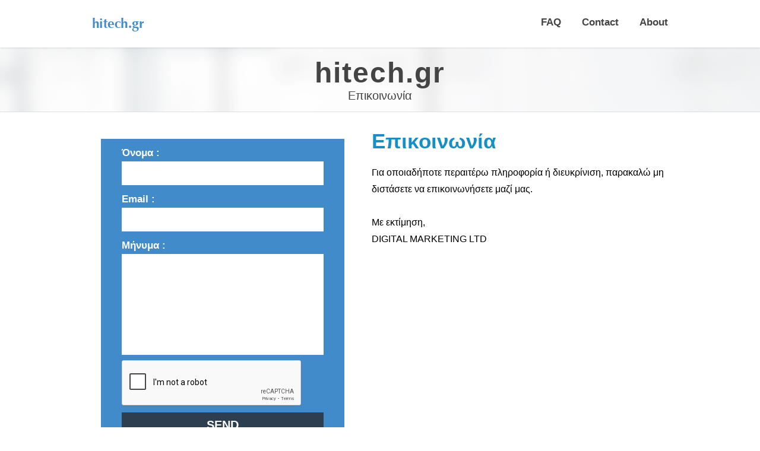

--- FILE ---
content_type: text/html; charset=UTF-8
request_url: https://hitech.gr/contact
body_size: 5803
content:
<!doctype html>
<html>
<head>
<meta charset="utf-8">
<title>hitech - hitech.gr</title>
<meta name="description" content="hitech.gr - Αγοράστε ή Ενοικιάστε το Domain hitech">
<meta name="keywords" content="hitech,hitech.gr">
<meta name="viewport" content="width=device-width, initial-scale=1.0">
<meta property="og:title" content="hitech - hitech.gr">
<meta property="og:description" content="hitech.gr - Αγοράστε ή Ενοικιάστε το Domain hitech">
<meta property="og:image:width" content="180">
<meta property="og:image:height" content="60">
<meta property="og:image" content="https://www.hitech.gr/logo/hitech.gr">
<script src="https://www.google.com/recaptcha/api.js" async defer></script>
<meta name="robots" content="noindex,follow">
<link rel="shortcut icon" href="/favicon.png" type="image/x-icon">
<script>
  !function(f,b,e,v,n,t,s)
  {if(f.fbq)return;n=f.fbq=function(){n.callMethod?
  n.callMethod.apply(n,arguments):n.queue.push(arguments)};
  if(!f._fbq)f._fbq=n;n.push=n;n.loaded=!0;n.version='2.0';
  n.queue=[];t=b.createElement(e);t.async=!0;
  t.src=v;s=b.getElementsByTagName(e)[0];
  s.parentNode.insertBefore(t,s)}(window, document,'script',
  'https://connect.facebook.net/en_US/fbevents.js');
  fbq('init', '123150001576114');
  fbq('track', 'PageView');
</script>
<noscript><img height="1" width="1" style="display:none" src="https://www.facebook.com/tr?id=123150001576114&ev=PageView&noscript=1"/></noscript>
<style>
html,body,div,span,applet,object,iframe,h1,h2,h3,h4,h5,h6,p,blockquote,pre,a,abbr,acronym,address,big,cite,code,del,dfn,em,font,img,ins,kbd,q,s,samp,small,strike,sub,sup,tt,var,dl,dt,dd,ol,ul,li,fieldset,form,label,legend,table,caption,tbody,tfoot,thead,tr,th,td{margin:0;padding:0;border:0;outline:0;font-family:inherit;vertical-align:baseline}:focus{outline:0}ol,ul{list-style:none}table{border-collapse:separate;border-spacing:0}caption,th,td{text-align:left;font-weight:400}blockquote:before,blockquote:after,q:before,q:after{content:""}blockquote,q{quotes:"" ""}strong,b{font-weight:700}a{text-decoration:none;color:#454545}a:hover{color:red}h2{color:#168FC7;font-size:35px;font-weight:700;margin-top:5px;margin-bottom:25px}h3{color:#168FC7;font-size:25px;font-weight:700;margin-top:10px;margin-bottom:10px}h5{color:#fff;font-size:22px;margin-top:10px;margin-bottom:10px}body{font-family:'Source Sans Pro',sans-serif}.wrapper{width:970px;margin:0 auto}div.header{width:100%;z-index:9999;height:80px;box-shadow:0 1px 3px rgba(0,0,0,.12);background:#FFF;position:relative;top:0}.logo{float:left;margin-top:10px}.main-menu{float:right;font-size:17px;font-weight:700;position:relative}.main-menu ul li{float:left;margin-left:35px;margin-top:28px}.main-menu ul li a{color:#444}.main-menu ul li a:hover{color:red}.head-search{float:left;margin-top:30px;margin-left:180px}.mini-s-box{border:1px solid #ddd;padding:5px;float:left;height:13px}.mini-s-btn{background:#0086ce;border:none;cursor:pointer;padding:0 5px;float:left;height:25px;border:1px solid #0086ce;color:#fff;margin-left:5px;font-size:12px}.mini-s-btn:hover{background:#036aa2}.content{min-height:515px}.search-bar{background:url(../images/slide.jpg) top center;height:250px;border-bottom:1px solid #ddd}.search-title{text-align:center;color:#444;font-size:48px;font-weight:600;letter-spacing:2px;padding-top:15px}.search-text{font-size:20px;font-weight:300;color:#444;text-align:center}.search-form{border:1px solid #ccc;width:596px;height:78px;margin:15px auto;background:#eee;border-radius:10px}.text-box{width:451px;height:33px;border-radius:5px;border:1px solid #ccc;padding:0 10px;box-shadow:0 0 5px #dedede inset;float:left;margin-top:22px;margin-left:18px}.blue-btn{width:81px;height:33px;background:#428bca;border:none;border-radius:5px;color:#fff;float:left;margin-top:22px;margin-left:10px}.blue-btn:hover{background:#036aa2;cursor:pointer}.domain-list{color:#454545;margin-top:25px;border-bottom:1px solid #fff;padding-bottom:2px}.list{float:left;width:290px;margin-left:28px}.list-title{font-size:24px;font-weight:600;margin-bottom:15px}.list-title2{color:#454545;font-weight:300;float:right;margin-right:38px}.list-title-box{border-bottom:1px solid #ddd;height:25px;margin-bottom:10px;width:250px}.l-box-1{float:left;font-size:14px}.l-box-2{float:right;font-size:14px}.list ul li{font-size:19px;font-weight:300;line-height:25px;width:250px;margin-bottom:10px}.list ul li a:hover{color:red}.list ul li span{float:right;display:block;font-size:15px}.list ul li a{color:#454545}.why-it{margin-top:25px}.site-title{font-size:36px;font-weight:300;color:#454545;text-align:center}.site-text{font-size:16px;font-weight:300;color:#454545;text-align:center}.why-it-list{margin-top:35px}.why-it-list ul{width:1000px}.why-it-list ul li{width:310px;float:left;height:85px;margin-bottom:60px;margin-right:23px}.list-icon{width:46px;height:46px;background:#454545;float:left;border-radius:100px;margin-top:10px;color:#fff;text-align:center;line-height:46px;font-size:24px}.list-content{float:right;width:250px}.list-tit{font-size:22px;color:#454545;margin-bottom:10px}.list-text{font-size:14px}.site-box{border:1px solid #ddd;width:48%;height:245px;float:left;padding:0 5px}.site-box:last-child{margin-right:0}.site-box-wrap{height:205px;margin-top:20px}.site-box.buy{float:right}.box-process{color:#454545;font-weight:600;font-size:36px;text-align:center;margin-top:15px}.box-name{font-size:18px;font-weight:300;text-align:center}.box-btn a{display:block;background:#0086ce;width:185px;height:50px;line-height:50px;color:#fff;font-size:18px;font-weight:700;text-align:center;margin:15px auto 0}.box-btn a:hover{background:#036aa2}.box-price{text-align:center;color:#454545;font-weight:700;margin-top:10px}.box-text{color:#222;font-size:15px;font-weight:300;text-align:center;padding:0 50px;margin-top:10px}.site-box-title{margin:20px 15px 0;border-bottom:1px solid #ddd;padding-bottom:15px;text-align:center;font-size:14px;font-weight:600;color:#222}.info{margin-top:25px;border:1px solid #ddd;height:80px}.info ul li{float:left;color:#454545;border-right:1px solid #ddd;height:40px;width:322px;line-height:37px;text-indent:10px}.info ul li:last-child{border:none}.info ul li i{margin-right:10px}.how-buying{border:1px solid #ddd;background:#f5f5f5;border-radius:5px;height:245px;margin-top:25px}.how-buying-title{font-weight:300;font-size:24px;color:#454545;text-align:center;margin-top:25px}.how1{margin-left:30px}.how1,.how2,.how3{float:left;width:300px;margin-top:35px}span.number{width:30px;height:30px;display:block;color:#454545;text-align:center;line-height:30px;font-size:32px;font-weight:700;float:left}.how-content{float:left;width:250px}.how-title{font-weight:600}.how-text{font-size:14px;margin-top:5px;line-height:24px;font-weight:300;text-align:justify}.browse-category{margin-top:25px;border:1px solid #ddd;padding:25px 35px}.browse-title{font-size:24px;font-weight:600;color:#666;border-bottom:1px solid #ddd;padding-bottom:10px}.browse-category ul{margin-top:25px}.browse-category ul li{float:left;width:142px;margin-right:6px;line-height:30px}.browse-category ul li a{color:#222}.browse-category ul li a:hover{color:red}.sonucSayisi{font-size:18px;margin-top:10px;color:#454545}ul.sonucBasliklari{border-bottom:1px solid #ddd;height:35px;margin-top:20px}ul.sonucBasliklari li{float:left;line-height:35px;text-indent:15px;font-size:14px}ul.Sonuclar{background:url(../img/sonuclarbg.png)}ul.Sonuclar li{height:36px;line-height:36px;font-size:14px}ul.Sonuclar li span{display:block;float:left;text-indent:15px}ul.Sonuclar li span.Domain{width:40%}ul.Sonuclar li span.Domain a{color:#0086ce}ul.Sonuclar li span.Category{width:40%}ul.Sonuclar li span.Price{width:20%}ul.post-categories li{float:left}.pageBlock{width:100%;padding:15px;line-height:28px;margin-top:15px;font-size:16px}.paginationplg{display:table;margin:0 auto}.paginationplg span{display:block;height:25px;padding:0 5px;float:left;border:1px solid #ddd;font-size:11px;float:left;text-align:center;line-height:25px;color:#454545;margin-right:5px}.paginationplg a,.paginationplg span.current{display:block;width:25px;height:25px;border:1px solid #ddd;font-size:11px;float:left;text-align:center;line-height:25px;color:#454545;margin-right:5px}.paginationplg span.current{background:#428bca;color:#fff;padding:0}table.tablesorter{font-family:arial;background-color:#CDCDCD;margin:10px 0 15px;font-size:14px;width:100%;text-align:left}table.tablesorter thead{height:35px}table.tablesorter thead tr th,table.tablesorter tfoot tr th{background-color:#e6EEEE;border:1px solid #FFF;font-size:14px}table.tablesorter thead tr .header{background-image:url(bg.gif);background-repeat:no-repeat;background-position:center right;cursor:pointer;height:35px;line-height:35px;text-indent:10px}table.tablesorter tbody td{color:#3D3D3D;height:35px;line-height:35px;border-bottom:1px solid #ddd;background-color:#FFF;vertical-align:top;text-indent:10px}table.tablesorter tbody td a{color:#428bca}table.tablesorter tbody td a:hover{color:red}table.tablesorter tbody tr.odd td{background-color:#F0F0F6}table.tablesorter thead tr .headerSortUp{background-image:url(asc.gif)}table.tablesorter thead tr .headerSortDown{background-image:url(desc.gif)}table.tablesorter thead tr .headerSortDown,table.tablesorter thead tr .headerSortUp{background-color:#8dbdd8}.wpcf7{width:100%}.wpcf7 p{font-size:17px;color:#fff;font-weight:700}.wpcf7-text{border:none;padding:10px 0;text-indent:10px;margin-bottom:10px;height:20px;font-size:16px;font-family:'Source Sans Pro',sans-serif;width:100%}.wpcf7-textarea{border:none;padding:10px 0;resize:none;text-indent:10px;font-family:'Source Sans Pro',sans-serif;width:100%;margin:0 auto}.wpcf7-submit{background:#2c3e50;border:2px solid #2c3e50;margin-top:10px;font-size:20px;font-weight:700;display:inline-block;padding:10px 20px;width:100%;color:#fff;font-family:'Source Sans Pro',sans-serif;border:none}.wpcf7-submit:hover{background:#131e29;cursor:pointer}.wpcf7 span.wpcf7-not-valid-tip{color:#F8B944;margin-left:4px}.screen-reader-response{color:#ff0}.page-form{width:35%;padding:10px 35px 25px;float:left;background:#428bca;margin-top:15px}.page-content{width:53%;float:right}.menuAc{background-color:#428bca;padding:6px 10px;margin-top:23px;color:#fff;font-weight:700;cursor:pointer;display:none}.menuAc i{float:left;margin-right:5px;margin-top:4px}.top{height:40px;overflow:hidden;background:#428bca;text-align:center}.top span{font-size:14px;line-height:42px;color:#fff}.footer{height:40px;overflow:hidden;background:#428bca;margin-top:25px}.footer ul{float:left}.footer ul li{float:left;font-size:14px;line-height:42px;margin-right:25px}.footer ul li a{color:#fff}.copyright{font-size:14px;color:#fff;float:right;line-height:42px}@media (min-width: 480px){.main-menu ul{display:block}}@media only screen and (max-width: 960px){.wrapper{width:90%}.list{width:32%;margin-left:1%}.list ul li{width:80%}.list-title-box{width:80%}.why-it-list ul{width:100%}.why-it-list ul li{width:45%;margin-left:4%;margin-right:1%}.list-content{width:80%}.search-bar{height:auto}.site-box{width:47%}.info{height:auto;border:none}.info ul li{width:49%;border:none;border-bottom:1px solid #ddd}.info ul li:last-child{border:none;border-bottom:1px solid #ddd}.head-search{margin-left:50px}.how-buying{height:auto}.how1{margin-left:0}.how1,.how2,.how3{float:none!important;clear:left;height:85px;margin-bottom:0;width:90%;margin-left:5%}.how-content{width:80%}.page-form{float:none;width:80%}.page-content{float:none;width:80%;margin-top:15px}.head-search{margin-left:10px}.mini-s-box{width:70px}.main-menu ul li{margin-left:10px}}@media only screen and (max-width: 600px){.search-form{width:90%}.text-box{width:60%}.site-box-wrap{height:auto;margin-left:-12px}.list ul li{font-size:14px}.head-search{display:none}}@media only screen and (max-width: 480px){.search-title{font-size:28px}.search-text{font-size:12px}.text-box{width:50%}.blue-btn{width:57px}.list{float:none;width:100%}.list ul li{width:100%}.list-title-box{width:100%}.why-it-list ul li{width:95%;float:none}.copyright{display:none}.head-search{display:none}.site-box{width:100%;float:none!important;margin-left:0;margin-right:0;margin-bottom:15px}.site-box.buy{float:none}.site-box-wrap{height:auto;margin-left:-12px}.info ul li{width:100%;float:none}.menuAc{display:block}.main-menu ul{display:none;position:absolute;background:#428bca;width:200px;right:0}.main-menu ul li{margin-left:0;margin-top:0;height:35px;border-bottom:1px solid #539cdb;line-height:35px;text-indent:10px;font-size:14px;float:none}.main-menu ul li a{color:#fff}.main-menu ul li a:hover{color:red}}@media only screen and (max-width: 240px){.text-box{width:37%}.blue-btn{width:57px}}
</style>
</head>
<body>
<!--
<div class="top">
	<div class="wrapper">
        <span>Καλέστε μας στο: <b>6987654321</b> | Δευ - Παρ 09:00- 18:00</span>
    </div>
</div>
-->
<div class="header">
	<div class="wrapper">
		<div class="logo"><a onClick="fbq('track', 'ViewContent', { content_name: 'logo', });this.onclick=null;" href="/"><img src="logo/hitech.gr" alt="hitech" width="180"></a></div>
		<div class="main-menu">
			<div class="menuAc"><i class="fa fa-bars"></i>MENU</div>
			<div class="menu-Ana Menu-container">
            <ul id="menu-Ana Menu" class="menu">
            	<li id="menu-item-1325" class="menu-item menu-item-type-post_type menu-item-object-page menu-item-1325"><a onClick="fbq('track', 'ViewContent', { content_name: 'faq', });this.onclick=null;" href="/faq">FAQ</a></li>
            	<li id="menu-item-19" class="menu-item menu-item-type-post_type menu-item-object-page menu-item-19"><a onClick="fbq('track', 'ViewContent', { content_name: 'contact', });this.onclick=null;" href="/contact">Contact</a></li>
                <li id="menu-item-2536" class="menu-item menu-item-type-post_type menu-item-object-page menu-item-2536"><a onClick="fbq('track', 'ViewContent', { content_name: 'about', });this.onclick=null;" href="/about">About</a></li>
            </ul>
            </div>
        </div>
	</div>
	<div style="clear:both;"></div>
</div>

<div class="content">

	<div class="search-bar" style="height:auto; padding-bottom:15px;">
		<div class="wrapper">
			<div class="search-title">hitech.gr</div>
			<div class="search-text">Επικοινωνία</div>
		</div>
	</div>
<div class="wrapper">
		<div class="pageBlock">
			<div class="page-form"><div role="form" class="wpcf7" dir="ltr">
<form action="#" method="post" class="wpcf7-form" novalidate>
<input type="hidden" name="domain" value="hitech.gr" size="64" aria-invalid="false" />
<input type="hidden" name="rorb" value="Contact" size="4" aria-invalid="false" />
<input type="hidden" name="price" value="0.1" size="1" aria-invalid="false" /><p>Όνομα :<br><span class="wpcf7-form-control-wrap"><input type="text" name="name" value="" size="40" class="wpcf7-form-control wpcf7-text" aria-invalid="false" /></span></p>
<p>Email :<br><span class="wpcf7-form-control-wrap"><input type="email" name="email" value="" size="40" class="wpcf7-form-control wpcf7-text" aria-required="true" aria-invalid="false" /></span></p>
<p>Μήνυμα :<br><span class="wpcf7-form-control-wrap"><textarea name="message" cols="40" rows="10" class="wpcf7-form-control wpcf7-textarea" aria-invalid="false"></textarea></span></p>
<div class="g-recaptcha" data-sitekey="6LePxegZAAAAAF0xl-JHrvo4Jqr6nVY3QTpHc9Ab"></div>

<p><input type="submit" value="SEND" name="submit" class="wpcf7-form-control wpcf7-submit" onClick="fbq('track', 'Lead', { content_name: 'contact', });this.onclick=null;" /></p>
<div class="wpcf7-response-output wpcf7-display-none"></div>
</form>
</div></div>
			<div class="page-content">
<h2>Επικοινωνία</h2>
<p>
Για οποιαδήποτε περαιτέρω πληροφορία ή διευκρίνιση, παρακαλώ μη διστάσετε να επικοινωνήσετε μαζί μας.<br><br>Με εκτίμηση,<br>DIGITAL MARKETING LTD
</p>			</div>

		</div>
	</div>
	<div style="clear:both;"></div>
</div>

<div class="footer">
	<div class="wrapper">
		<div class="menu-Ana Menu-container">
        	<ul id="menu-Ana Menu-1" class="menu">
            	<li class="menu-item menu-item-type-post_type menu-item-object-page menu-item-1325"><a onClick="fbq('track', 'ViewContent', { content_name: 'faq', });this.onclick=null;" href="/faq">FAQ</a></li>
                <li class="menu-item menu-item-type-post_type menu-item-object-page menu-item-19"><a onClick="fbq('track', 'ViewContent', { content_name: 'contact', });this.onclick=null;" href="/contact">Contact</a></li>
                <li class="menu-item menu-item-type-post_type menu-item-object-page menu-item-2536"><a onClick="fbq('track', 'ViewContent', { content_name: 'about', });this.onclick=null;" href="/about">About</a></li>
            </ul>
        </div>
        <div class="copyright">Copyright &copy; <a href="https://www.hitech.gr/">hitech.gr</a></div>
	</div>
</div>
<link rel="stylesheet" href="/css/font-awesome.css">
<link rel="stylesheet" href="//fonts.googleapis.com/css?family=Roboto:300italic:400,300,600,700,800&subset=latin,latin-ext" type="text/css">
<script src="//ajax.googleapis.com/ajax/libs/jquery/1.8.2/jquery.min.js"></script>
<script>$(function(){var a = 0;$('.menuAc').click(function(){$(".main-menu ul").slideToggle(500);});});</script>
</body>
</html>


--- FILE ---
content_type: text/html; charset=utf-8
request_url: https://www.google.com/recaptcha/api2/anchor?ar=1&k=6LePxegZAAAAAF0xl-JHrvo4Jqr6nVY3QTpHc9Ab&co=aHR0cHM6Ly9oaXRlY2guZ3I6NDQz&hl=en&v=PoyoqOPhxBO7pBk68S4YbpHZ&size=normal&anchor-ms=20000&execute-ms=30000&cb=fdjpvx1yfz5u
body_size: 49360
content:
<!DOCTYPE HTML><html dir="ltr" lang="en"><head><meta http-equiv="Content-Type" content="text/html; charset=UTF-8">
<meta http-equiv="X-UA-Compatible" content="IE=edge">
<title>reCAPTCHA</title>
<style type="text/css">
/* cyrillic-ext */
@font-face {
  font-family: 'Roboto';
  font-style: normal;
  font-weight: 400;
  font-stretch: 100%;
  src: url(//fonts.gstatic.com/s/roboto/v48/KFO7CnqEu92Fr1ME7kSn66aGLdTylUAMa3GUBHMdazTgWw.woff2) format('woff2');
  unicode-range: U+0460-052F, U+1C80-1C8A, U+20B4, U+2DE0-2DFF, U+A640-A69F, U+FE2E-FE2F;
}
/* cyrillic */
@font-face {
  font-family: 'Roboto';
  font-style: normal;
  font-weight: 400;
  font-stretch: 100%;
  src: url(//fonts.gstatic.com/s/roboto/v48/KFO7CnqEu92Fr1ME7kSn66aGLdTylUAMa3iUBHMdazTgWw.woff2) format('woff2');
  unicode-range: U+0301, U+0400-045F, U+0490-0491, U+04B0-04B1, U+2116;
}
/* greek-ext */
@font-face {
  font-family: 'Roboto';
  font-style: normal;
  font-weight: 400;
  font-stretch: 100%;
  src: url(//fonts.gstatic.com/s/roboto/v48/KFO7CnqEu92Fr1ME7kSn66aGLdTylUAMa3CUBHMdazTgWw.woff2) format('woff2');
  unicode-range: U+1F00-1FFF;
}
/* greek */
@font-face {
  font-family: 'Roboto';
  font-style: normal;
  font-weight: 400;
  font-stretch: 100%;
  src: url(//fonts.gstatic.com/s/roboto/v48/KFO7CnqEu92Fr1ME7kSn66aGLdTylUAMa3-UBHMdazTgWw.woff2) format('woff2');
  unicode-range: U+0370-0377, U+037A-037F, U+0384-038A, U+038C, U+038E-03A1, U+03A3-03FF;
}
/* math */
@font-face {
  font-family: 'Roboto';
  font-style: normal;
  font-weight: 400;
  font-stretch: 100%;
  src: url(//fonts.gstatic.com/s/roboto/v48/KFO7CnqEu92Fr1ME7kSn66aGLdTylUAMawCUBHMdazTgWw.woff2) format('woff2');
  unicode-range: U+0302-0303, U+0305, U+0307-0308, U+0310, U+0312, U+0315, U+031A, U+0326-0327, U+032C, U+032F-0330, U+0332-0333, U+0338, U+033A, U+0346, U+034D, U+0391-03A1, U+03A3-03A9, U+03B1-03C9, U+03D1, U+03D5-03D6, U+03F0-03F1, U+03F4-03F5, U+2016-2017, U+2034-2038, U+203C, U+2040, U+2043, U+2047, U+2050, U+2057, U+205F, U+2070-2071, U+2074-208E, U+2090-209C, U+20D0-20DC, U+20E1, U+20E5-20EF, U+2100-2112, U+2114-2115, U+2117-2121, U+2123-214F, U+2190, U+2192, U+2194-21AE, U+21B0-21E5, U+21F1-21F2, U+21F4-2211, U+2213-2214, U+2216-22FF, U+2308-230B, U+2310, U+2319, U+231C-2321, U+2336-237A, U+237C, U+2395, U+239B-23B7, U+23D0, U+23DC-23E1, U+2474-2475, U+25AF, U+25B3, U+25B7, U+25BD, U+25C1, U+25CA, U+25CC, U+25FB, U+266D-266F, U+27C0-27FF, U+2900-2AFF, U+2B0E-2B11, U+2B30-2B4C, U+2BFE, U+3030, U+FF5B, U+FF5D, U+1D400-1D7FF, U+1EE00-1EEFF;
}
/* symbols */
@font-face {
  font-family: 'Roboto';
  font-style: normal;
  font-weight: 400;
  font-stretch: 100%;
  src: url(//fonts.gstatic.com/s/roboto/v48/KFO7CnqEu92Fr1ME7kSn66aGLdTylUAMaxKUBHMdazTgWw.woff2) format('woff2');
  unicode-range: U+0001-000C, U+000E-001F, U+007F-009F, U+20DD-20E0, U+20E2-20E4, U+2150-218F, U+2190, U+2192, U+2194-2199, U+21AF, U+21E6-21F0, U+21F3, U+2218-2219, U+2299, U+22C4-22C6, U+2300-243F, U+2440-244A, U+2460-24FF, U+25A0-27BF, U+2800-28FF, U+2921-2922, U+2981, U+29BF, U+29EB, U+2B00-2BFF, U+4DC0-4DFF, U+FFF9-FFFB, U+10140-1018E, U+10190-1019C, U+101A0, U+101D0-101FD, U+102E0-102FB, U+10E60-10E7E, U+1D2C0-1D2D3, U+1D2E0-1D37F, U+1F000-1F0FF, U+1F100-1F1AD, U+1F1E6-1F1FF, U+1F30D-1F30F, U+1F315, U+1F31C, U+1F31E, U+1F320-1F32C, U+1F336, U+1F378, U+1F37D, U+1F382, U+1F393-1F39F, U+1F3A7-1F3A8, U+1F3AC-1F3AF, U+1F3C2, U+1F3C4-1F3C6, U+1F3CA-1F3CE, U+1F3D4-1F3E0, U+1F3ED, U+1F3F1-1F3F3, U+1F3F5-1F3F7, U+1F408, U+1F415, U+1F41F, U+1F426, U+1F43F, U+1F441-1F442, U+1F444, U+1F446-1F449, U+1F44C-1F44E, U+1F453, U+1F46A, U+1F47D, U+1F4A3, U+1F4B0, U+1F4B3, U+1F4B9, U+1F4BB, U+1F4BF, U+1F4C8-1F4CB, U+1F4D6, U+1F4DA, U+1F4DF, U+1F4E3-1F4E6, U+1F4EA-1F4ED, U+1F4F7, U+1F4F9-1F4FB, U+1F4FD-1F4FE, U+1F503, U+1F507-1F50B, U+1F50D, U+1F512-1F513, U+1F53E-1F54A, U+1F54F-1F5FA, U+1F610, U+1F650-1F67F, U+1F687, U+1F68D, U+1F691, U+1F694, U+1F698, U+1F6AD, U+1F6B2, U+1F6B9-1F6BA, U+1F6BC, U+1F6C6-1F6CF, U+1F6D3-1F6D7, U+1F6E0-1F6EA, U+1F6F0-1F6F3, U+1F6F7-1F6FC, U+1F700-1F7FF, U+1F800-1F80B, U+1F810-1F847, U+1F850-1F859, U+1F860-1F887, U+1F890-1F8AD, U+1F8B0-1F8BB, U+1F8C0-1F8C1, U+1F900-1F90B, U+1F93B, U+1F946, U+1F984, U+1F996, U+1F9E9, U+1FA00-1FA6F, U+1FA70-1FA7C, U+1FA80-1FA89, U+1FA8F-1FAC6, U+1FACE-1FADC, U+1FADF-1FAE9, U+1FAF0-1FAF8, U+1FB00-1FBFF;
}
/* vietnamese */
@font-face {
  font-family: 'Roboto';
  font-style: normal;
  font-weight: 400;
  font-stretch: 100%;
  src: url(//fonts.gstatic.com/s/roboto/v48/KFO7CnqEu92Fr1ME7kSn66aGLdTylUAMa3OUBHMdazTgWw.woff2) format('woff2');
  unicode-range: U+0102-0103, U+0110-0111, U+0128-0129, U+0168-0169, U+01A0-01A1, U+01AF-01B0, U+0300-0301, U+0303-0304, U+0308-0309, U+0323, U+0329, U+1EA0-1EF9, U+20AB;
}
/* latin-ext */
@font-face {
  font-family: 'Roboto';
  font-style: normal;
  font-weight: 400;
  font-stretch: 100%;
  src: url(//fonts.gstatic.com/s/roboto/v48/KFO7CnqEu92Fr1ME7kSn66aGLdTylUAMa3KUBHMdazTgWw.woff2) format('woff2');
  unicode-range: U+0100-02BA, U+02BD-02C5, U+02C7-02CC, U+02CE-02D7, U+02DD-02FF, U+0304, U+0308, U+0329, U+1D00-1DBF, U+1E00-1E9F, U+1EF2-1EFF, U+2020, U+20A0-20AB, U+20AD-20C0, U+2113, U+2C60-2C7F, U+A720-A7FF;
}
/* latin */
@font-face {
  font-family: 'Roboto';
  font-style: normal;
  font-weight: 400;
  font-stretch: 100%;
  src: url(//fonts.gstatic.com/s/roboto/v48/KFO7CnqEu92Fr1ME7kSn66aGLdTylUAMa3yUBHMdazQ.woff2) format('woff2');
  unicode-range: U+0000-00FF, U+0131, U+0152-0153, U+02BB-02BC, U+02C6, U+02DA, U+02DC, U+0304, U+0308, U+0329, U+2000-206F, U+20AC, U+2122, U+2191, U+2193, U+2212, U+2215, U+FEFF, U+FFFD;
}
/* cyrillic-ext */
@font-face {
  font-family: 'Roboto';
  font-style: normal;
  font-weight: 500;
  font-stretch: 100%;
  src: url(//fonts.gstatic.com/s/roboto/v48/KFO7CnqEu92Fr1ME7kSn66aGLdTylUAMa3GUBHMdazTgWw.woff2) format('woff2');
  unicode-range: U+0460-052F, U+1C80-1C8A, U+20B4, U+2DE0-2DFF, U+A640-A69F, U+FE2E-FE2F;
}
/* cyrillic */
@font-face {
  font-family: 'Roboto';
  font-style: normal;
  font-weight: 500;
  font-stretch: 100%;
  src: url(//fonts.gstatic.com/s/roboto/v48/KFO7CnqEu92Fr1ME7kSn66aGLdTylUAMa3iUBHMdazTgWw.woff2) format('woff2');
  unicode-range: U+0301, U+0400-045F, U+0490-0491, U+04B0-04B1, U+2116;
}
/* greek-ext */
@font-face {
  font-family: 'Roboto';
  font-style: normal;
  font-weight: 500;
  font-stretch: 100%;
  src: url(//fonts.gstatic.com/s/roboto/v48/KFO7CnqEu92Fr1ME7kSn66aGLdTylUAMa3CUBHMdazTgWw.woff2) format('woff2');
  unicode-range: U+1F00-1FFF;
}
/* greek */
@font-face {
  font-family: 'Roboto';
  font-style: normal;
  font-weight: 500;
  font-stretch: 100%;
  src: url(//fonts.gstatic.com/s/roboto/v48/KFO7CnqEu92Fr1ME7kSn66aGLdTylUAMa3-UBHMdazTgWw.woff2) format('woff2');
  unicode-range: U+0370-0377, U+037A-037F, U+0384-038A, U+038C, U+038E-03A1, U+03A3-03FF;
}
/* math */
@font-face {
  font-family: 'Roboto';
  font-style: normal;
  font-weight: 500;
  font-stretch: 100%;
  src: url(//fonts.gstatic.com/s/roboto/v48/KFO7CnqEu92Fr1ME7kSn66aGLdTylUAMawCUBHMdazTgWw.woff2) format('woff2');
  unicode-range: U+0302-0303, U+0305, U+0307-0308, U+0310, U+0312, U+0315, U+031A, U+0326-0327, U+032C, U+032F-0330, U+0332-0333, U+0338, U+033A, U+0346, U+034D, U+0391-03A1, U+03A3-03A9, U+03B1-03C9, U+03D1, U+03D5-03D6, U+03F0-03F1, U+03F4-03F5, U+2016-2017, U+2034-2038, U+203C, U+2040, U+2043, U+2047, U+2050, U+2057, U+205F, U+2070-2071, U+2074-208E, U+2090-209C, U+20D0-20DC, U+20E1, U+20E5-20EF, U+2100-2112, U+2114-2115, U+2117-2121, U+2123-214F, U+2190, U+2192, U+2194-21AE, U+21B0-21E5, U+21F1-21F2, U+21F4-2211, U+2213-2214, U+2216-22FF, U+2308-230B, U+2310, U+2319, U+231C-2321, U+2336-237A, U+237C, U+2395, U+239B-23B7, U+23D0, U+23DC-23E1, U+2474-2475, U+25AF, U+25B3, U+25B7, U+25BD, U+25C1, U+25CA, U+25CC, U+25FB, U+266D-266F, U+27C0-27FF, U+2900-2AFF, U+2B0E-2B11, U+2B30-2B4C, U+2BFE, U+3030, U+FF5B, U+FF5D, U+1D400-1D7FF, U+1EE00-1EEFF;
}
/* symbols */
@font-face {
  font-family: 'Roboto';
  font-style: normal;
  font-weight: 500;
  font-stretch: 100%;
  src: url(//fonts.gstatic.com/s/roboto/v48/KFO7CnqEu92Fr1ME7kSn66aGLdTylUAMaxKUBHMdazTgWw.woff2) format('woff2');
  unicode-range: U+0001-000C, U+000E-001F, U+007F-009F, U+20DD-20E0, U+20E2-20E4, U+2150-218F, U+2190, U+2192, U+2194-2199, U+21AF, U+21E6-21F0, U+21F3, U+2218-2219, U+2299, U+22C4-22C6, U+2300-243F, U+2440-244A, U+2460-24FF, U+25A0-27BF, U+2800-28FF, U+2921-2922, U+2981, U+29BF, U+29EB, U+2B00-2BFF, U+4DC0-4DFF, U+FFF9-FFFB, U+10140-1018E, U+10190-1019C, U+101A0, U+101D0-101FD, U+102E0-102FB, U+10E60-10E7E, U+1D2C0-1D2D3, U+1D2E0-1D37F, U+1F000-1F0FF, U+1F100-1F1AD, U+1F1E6-1F1FF, U+1F30D-1F30F, U+1F315, U+1F31C, U+1F31E, U+1F320-1F32C, U+1F336, U+1F378, U+1F37D, U+1F382, U+1F393-1F39F, U+1F3A7-1F3A8, U+1F3AC-1F3AF, U+1F3C2, U+1F3C4-1F3C6, U+1F3CA-1F3CE, U+1F3D4-1F3E0, U+1F3ED, U+1F3F1-1F3F3, U+1F3F5-1F3F7, U+1F408, U+1F415, U+1F41F, U+1F426, U+1F43F, U+1F441-1F442, U+1F444, U+1F446-1F449, U+1F44C-1F44E, U+1F453, U+1F46A, U+1F47D, U+1F4A3, U+1F4B0, U+1F4B3, U+1F4B9, U+1F4BB, U+1F4BF, U+1F4C8-1F4CB, U+1F4D6, U+1F4DA, U+1F4DF, U+1F4E3-1F4E6, U+1F4EA-1F4ED, U+1F4F7, U+1F4F9-1F4FB, U+1F4FD-1F4FE, U+1F503, U+1F507-1F50B, U+1F50D, U+1F512-1F513, U+1F53E-1F54A, U+1F54F-1F5FA, U+1F610, U+1F650-1F67F, U+1F687, U+1F68D, U+1F691, U+1F694, U+1F698, U+1F6AD, U+1F6B2, U+1F6B9-1F6BA, U+1F6BC, U+1F6C6-1F6CF, U+1F6D3-1F6D7, U+1F6E0-1F6EA, U+1F6F0-1F6F3, U+1F6F7-1F6FC, U+1F700-1F7FF, U+1F800-1F80B, U+1F810-1F847, U+1F850-1F859, U+1F860-1F887, U+1F890-1F8AD, U+1F8B0-1F8BB, U+1F8C0-1F8C1, U+1F900-1F90B, U+1F93B, U+1F946, U+1F984, U+1F996, U+1F9E9, U+1FA00-1FA6F, U+1FA70-1FA7C, U+1FA80-1FA89, U+1FA8F-1FAC6, U+1FACE-1FADC, U+1FADF-1FAE9, U+1FAF0-1FAF8, U+1FB00-1FBFF;
}
/* vietnamese */
@font-face {
  font-family: 'Roboto';
  font-style: normal;
  font-weight: 500;
  font-stretch: 100%;
  src: url(//fonts.gstatic.com/s/roboto/v48/KFO7CnqEu92Fr1ME7kSn66aGLdTylUAMa3OUBHMdazTgWw.woff2) format('woff2');
  unicode-range: U+0102-0103, U+0110-0111, U+0128-0129, U+0168-0169, U+01A0-01A1, U+01AF-01B0, U+0300-0301, U+0303-0304, U+0308-0309, U+0323, U+0329, U+1EA0-1EF9, U+20AB;
}
/* latin-ext */
@font-face {
  font-family: 'Roboto';
  font-style: normal;
  font-weight: 500;
  font-stretch: 100%;
  src: url(//fonts.gstatic.com/s/roboto/v48/KFO7CnqEu92Fr1ME7kSn66aGLdTylUAMa3KUBHMdazTgWw.woff2) format('woff2');
  unicode-range: U+0100-02BA, U+02BD-02C5, U+02C7-02CC, U+02CE-02D7, U+02DD-02FF, U+0304, U+0308, U+0329, U+1D00-1DBF, U+1E00-1E9F, U+1EF2-1EFF, U+2020, U+20A0-20AB, U+20AD-20C0, U+2113, U+2C60-2C7F, U+A720-A7FF;
}
/* latin */
@font-face {
  font-family: 'Roboto';
  font-style: normal;
  font-weight: 500;
  font-stretch: 100%;
  src: url(//fonts.gstatic.com/s/roboto/v48/KFO7CnqEu92Fr1ME7kSn66aGLdTylUAMa3yUBHMdazQ.woff2) format('woff2');
  unicode-range: U+0000-00FF, U+0131, U+0152-0153, U+02BB-02BC, U+02C6, U+02DA, U+02DC, U+0304, U+0308, U+0329, U+2000-206F, U+20AC, U+2122, U+2191, U+2193, U+2212, U+2215, U+FEFF, U+FFFD;
}
/* cyrillic-ext */
@font-face {
  font-family: 'Roboto';
  font-style: normal;
  font-weight: 900;
  font-stretch: 100%;
  src: url(//fonts.gstatic.com/s/roboto/v48/KFO7CnqEu92Fr1ME7kSn66aGLdTylUAMa3GUBHMdazTgWw.woff2) format('woff2');
  unicode-range: U+0460-052F, U+1C80-1C8A, U+20B4, U+2DE0-2DFF, U+A640-A69F, U+FE2E-FE2F;
}
/* cyrillic */
@font-face {
  font-family: 'Roboto';
  font-style: normal;
  font-weight: 900;
  font-stretch: 100%;
  src: url(//fonts.gstatic.com/s/roboto/v48/KFO7CnqEu92Fr1ME7kSn66aGLdTylUAMa3iUBHMdazTgWw.woff2) format('woff2');
  unicode-range: U+0301, U+0400-045F, U+0490-0491, U+04B0-04B1, U+2116;
}
/* greek-ext */
@font-face {
  font-family: 'Roboto';
  font-style: normal;
  font-weight: 900;
  font-stretch: 100%;
  src: url(//fonts.gstatic.com/s/roboto/v48/KFO7CnqEu92Fr1ME7kSn66aGLdTylUAMa3CUBHMdazTgWw.woff2) format('woff2');
  unicode-range: U+1F00-1FFF;
}
/* greek */
@font-face {
  font-family: 'Roboto';
  font-style: normal;
  font-weight: 900;
  font-stretch: 100%;
  src: url(//fonts.gstatic.com/s/roboto/v48/KFO7CnqEu92Fr1ME7kSn66aGLdTylUAMa3-UBHMdazTgWw.woff2) format('woff2');
  unicode-range: U+0370-0377, U+037A-037F, U+0384-038A, U+038C, U+038E-03A1, U+03A3-03FF;
}
/* math */
@font-face {
  font-family: 'Roboto';
  font-style: normal;
  font-weight: 900;
  font-stretch: 100%;
  src: url(//fonts.gstatic.com/s/roboto/v48/KFO7CnqEu92Fr1ME7kSn66aGLdTylUAMawCUBHMdazTgWw.woff2) format('woff2');
  unicode-range: U+0302-0303, U+0305, U+0307-0308, U+0310, U+0312, U+0315, U+031A, U+0326-0327, U+032C, U+032F-0330, U+0332-0333, U+0338, U+033A, U+0346, U+034D, U+0391-03A1, U+03A3-03A9, U+03B1-03C9, U+03D1, U+03D5-03D6, U+03F0-03F1, U+03F4-03F5, U+2016-2017, U+2034-2038, U+203C, U+2040, U+2043, U+2047, U+2050, U+2057, U+205F, U+2070-2071, U+2074-208E, U+2090-209C, U+20D0-20DC, U+20E1, U+20E5-20EF, U+2100-2112, U+2114-2115, U+2117-2121, U+2123-214F, U+2190, U+2192, U+2194-21AE, U+21B0-21E5, U+21F1-21F2, U+21F4-2211, U+2213-2214, U+2216-22FF, U+2308-230B, U+2310, U+2319, U+231C-2321, U+2336-237A, U+237C, U+2395, U+239B-23B7, U+23D0, U+23DC-23E1, U+2474-2475, U+25AF, U+25B3, U+25B7, U+25BD, U+25C1, U+25CA, U+25CC, U+25FB, U+266D-266F, U+27C0-27FF, U+2900-2AFF, U+2B0E-2B11, U+2B30-2B4C, U+2BFE, U+3030, U+FF5B, U+FF5D, U+1D400-1D7FF, U+1EE00-1EEFF;
}
/* symbols */
@font-face {
  font-family: 'Roboto';
  font-style: normal;
  font-weight: 900;
  font-stretch: 100%;
  src: url(//fonts.gstatic.com/s/roboto/v48/KFO7CnqEu92Fr1ME7kSn66aGLdTylUAMaxKUBHMdazTgWw.woff2) format('woff2');
  unicode-range: U+0001-000C, U+000E-001F, U+007F-009F, U+20DD-20E0, U+20E2-20E4, U+2150-218F, U+2190, U+2192, U+2194-2199, U+21AF, U+21E6-21F0, U+21F3, U+2218-2219, U+2299, U+22C4-22C6, U+2300-243F, U+2440-244A, U+2460-24FF, U+25A0-27BF, U+2800-28FF, U+2921-2922, U+2981, U+29BF, U+29EB, U+2B00-2BFF, U+4DC0-4DFF, U+FFF9-FFFB, U+10140-1018E, U+10190-1019C, U+101A0, U+101D0-101FD, U+102E0-102FB, U+10E60-10E7E, U+1D2C0-1D2D3, U+1D2E0-1D37F, U+1F000-1F0FF, U+1F100-1F1AD, U+1F1E6-1F1FF, U+1F30D-1F30F, U+1F315, U+1F31C, U+1F31E, U+1F320-1F32C, U+1F336, U+1F378, U+1F37D, U+1F382, U+1F393-1F39F, U+1F3A7-1F3A8, U+1F3AC-1F3AF, U+1F3C2, U+1F3C4-1F3C6, U+1F3CA-1F3CE, U+1F3D4-1F3E0, U+1F3ED, U+1F3F1-1F3F3, U+1F3F5-1F3F7, U+1F408, U+1F415, U+1F41F, U+1F426, U+1F43F, U+1F441-1F442, U+1F444, U+1F446-1F449, U+1F44C-1F44E, U+1F453, U+1F46A, U+1F47D, U+1F4A3, U+1F4B0, U+1F4B3, U+1F4B9, U+1F4BB, U+1F4BF, U+1F4C8-1F4CB, U+1F4D6, U+1F4DA, U+1F4DF, U+1F4E3-1F4E6, U+1F4EA-1F4ED, U+1F4F7, U+1F4F9-1F4FB, U+1F4FD-1F4FE, U+1F503, U+1F507-1F50B, U+1F50D, U+1F512-1F513, U+1F53E-1F54A, U+1F54F-1F5FA, U+1F610, U+1F650-1F67F, U+1F687, U+1F68D, U+1F691, U+1F694, U+1F698, U+1F6AD, U+1F6B2, U+1F6B9-1F6BA, U+1F6BC, U+1F6C6-1F6CF, U+1F6D3-1F6D7, U+1F6E0-1F6EA, U+1F6F0-1F6F3, U+1F6F7-1F6FC, U+1F700-1F7FF, U+1F800-1F80B, U+1F810-1F847, U+1F850-1F859, U+1F860-1F887, U+1F890-1F8AD, U+1F8B0-1F8BB, U+1F8C0-1F8C1, U+1F900-1F90B, U+1F93B, U+1F946, U+1F984, U+1F996, U+1F9E9, U+1FA00-1FA6F, U+1FA70-1FA7C, U+1FA80-1FA89, U+1FA8F-1FAC6, U+1FACE-1FADC, U+1FADF-1FAE9, U+1FAF0-1FAF8, U+1FB00-1FBFF;
}
/* vietnamese */
@font-face {
  font-family: 'Roboto';
  font-style: normal;
  font-weight: 900;
  font-stretch: 100%;
  src: url(//fonts.gstatic.com/s/roboto/v48/KFO7CnqEu92Fr1ME7kSn66aGLdTylUAMa3OUBHMdazTgWw.woff2) format('woff2');
  unicode-range: U+0102-0103, U+0110-0111, U+0128-0129, U+0168-0169, U+01A0-01A1, U+01AF-01B0, U+0300-0301, U+0303-0304, U+0308-0309, U+0323, U+0329, U+1EA0-1EF9, U+20AB;
}
/* latin-ext */
@font-face {
  font-family: 'Roboto';
  font-style: normal;
  font-weight: 900;
  font-stretch: 100%;
  src: url(//fonts.gstatic.com/s/roboto/v48/KFO7CnqEu92Fr1ME7kSn66aGLdTylUAMa3KUBHMdazTgWw.woff2) format('woff2');
  unicode-range: U+0100-02BA, U+02BD-02C5, U+02C7-02CC, U+02CE-02D7, U+02DD-02FF, U+0304, U+0308, U+0329, U+1D00-1DBF, U+1E00-1E9F, U+1EF2-1EFF, U+2020, U+20A0-20AB, U+20AD-20C0, U+2113, U+2C60-2C7F, U+A720-A7FF;
}
/* latin */
@font-face {
  font-family: 'Roboto';
  font-style: normal;
  font-weight: 900;
  font-stretch: 100%;
  src: url(//fonts.gstatic.com/s/roboto/v48/KFO7CnqEu92Fr1ME7kSn66aGLdTylUAMa3yUBHMdazQ.woff2) format('woff2');
  unicode-range: U+0000-00FF, U+0131, U+0152-0153, U+02BB-02BC, U+02C6, U+02DA, U+02DC, U+0304, U+0308, U+0329, U+2000-206F, U+20AC, U+2122, U+2191, U+2193, U+2212, U+2215, U+FEFF, U+FFFD;
}

</style>
<link rel="stylesheet" type="text/css" href="https://www.gstatic.com/recaptcha/releases/PoyoqOPhxBO7pBk68S4YbpHZ/styles__ltr.css">
<script nonce="mmPEzKjebeig9z_GJc-vXQ" type="text/javascript">window['__recaptcha_api'] = 'https://www.google.com/recaptcha/api2/';</script>
<script type="text/javascript" src="https://www.gstatic.com/recaptcha/releases/PoyoqOPhxBO7pBk68S4YbpHZ/recaptcha__en.js" nonce="mmPEzKjebeig9z_GJc-vXQ">
      
    </script></head>
<body><div id="rc-anchor-alert" class="rc-anchor-alert"></div>
<input type="hidden" id="recaptcha-token" value="[base64]">
<script type="text/javascript" nonce="mmPEzKjebeig9z_GJc-vXQ">
      recaptcha.anchor.Main.init("[\x22ainput\x22,[\x22bgdata\x22,\x22\x22,\[base64]/[base64]/[base64]/ZyhXLGgpOnEoW04sMjEsbF0sVywwKSxoKSxmYWxzZSxmYWxzZSl9Y2F0Y2goayl7RygzNTgsVyk/[base64]/[base64]/[base64]/[base64]/[base64]/[base64]/[base64]/bmV3IEJbT10oRFswXSk6dz09Mj9uZXcgQltPXShEWzBdLERbMV0pOnc9PTM/bmV3IEJbT10oRFswXSxEWzFdLERbMl0pOnc9PTQ/[base64]/[base64]/[base64]/[base64]/[base64]\\u003d\x22,\[base64]\\u003d\\u003d\x22,\x22E8K0Z8Kjw4MRbcOmw7zDkcOCw7xoYsKqw4XDoRZ4TMK8wr7Cil7ClcKOSXNtQ8OBIsKEw4VrCsK0wpQzUUEWw6sjwqMlw5/ChQ7DssKHOEocwpUTw7krwpgRw4dxJsKkb8KKVcORwoEgw4o3wojDun96wq5fw6nCuCnCkiYLcBV+w4tQMMKVwrDCtsO0wo7DrsKew5Enwoxmw4xuw4E0w4zCkFTCv8KENsK+R2d/e8KVwph/T8OEFhpWXMOMcQvCrSgUwq9qdMK9JG/CvzfCosKfJcO/w6/DvnjDqiHDuwNnOsOUw6LCnUlhVkPCkMKWHMK7w68dw6thw7HCvsKODnQgDXl6DMKiRsOSBsOSV8OydBl/AjNQwpkLG8KufcKHZsOuwovDl8ONw5U0wqvCnSwiw4gLw5vCjcKKbMKZDE8GwrzCpRQhQVFMWTYgw4tnasO3w4HDlRPDhFnCtWs4IcO1JcKRw6nDt8KdRh7Ds8K+QnXDvMORBMOHBCAvN8O1wqTDssK9wrbCoGDDv8OxE8KXw6rDvcKNf8KMJsKow7VeNVcGw4DCuV/[base64]/wpTCqn8Aw6tUYcOSwpw/wrA0WRN1wpYdCSMfAwDCsMO1w5AHw5XCjlRHBsK6acKiwqlVDifCgyYMw4ARBcOnwpVHBE/DrsOfwoEub0orwrvCrXwpB3YtwqBqXMK3S8OcDWxFSMOcDTzDjE/CsSckFB5FW8Oww6zCtUdPw4w4CkYqwr13bXvCvAXCoMO0dFF4eMOQDcO4wrkiwqbCn8K+ZGBBw4LCnFxXwpMdKMOXZgwwZzI6UcKWw6/DhcO3wqPClMO6w4d/[base64]/w5kvwospX8K7w4rCmsOrZWfDrsKSw57CssKWw5IEwoYPbHlOwo3Dt2AqGMKbXcK9dMOJw6kxTTbCr0BRJGdNw7bChsKDwqhDdsK9FDZIOAgRWsOYFhsqEMOrfsOOOEEBT8Oow5TCicOPwobCpMKVcAzDgMKNwqLCtQgCw4xbwo7DogrDiWfDuMOQw6fCjXQiZUt/wptOEAPDqFnCnjN/IGRdJsKCRMKNwrHCkEgUFDnCusKEw4jDnhjCpsKEw53DlV5bw75xTMO+PDd4VMOqW8OQw4fChyvCllwbGXTDicKhH0Nhe3BOw7bDosOuPsOAw742w5gEC2t9RsKmbcKGw5fDlMOYHsKKwrc6woDDmQ7DmcOrw4/[base64]/DssKqS8KwIgd3MMODwr3DscKlw7LDqsKEw7bCp8KxJ8KccQ7Dk37Dl8OPw6/[base64]/CrB9nFMOIw5fCnsKOwqwrNcK6wqDCq8Ocag7DhV/Dlz7DvQgOMmvClMOAwoN3JWPChXd+LVIGwoNrw5PChxZ3S8ONw7piXcOndhAVw5EaN8K/w4MIwplGHk9kdMOewpJtWGzDmcKSBMKww6cLOMOPwq4mS0DDjHbCuh/DnSrDk0VRw4QXbcOvwp8Cw4QjQ1XCscO+LcKqw4/DunXDtj1cw5/[base64]/CgsKew7rCiGMTXMOlwp/DqBhgwpDDqiPDoD3Dv8K+TMKVQVrCqMO1w4fDhUzDlkAPwrBJwpzDrcKdNcKtd8O/[base64]/G8K0AkPCoHfDsgzCujTDsMO7woXDj8OUw4vCoBtqOCwXVcKUw5fCgCx/wqBISinDtALDucOlw7PDkzfDvWHCncKuw5LDt8KHw5DDqyQSdsOgVMKcBS/[base64]/Dpg4Yw6tOwpIww7QOw4jDjcOpP8Kuw40JVU1hdMOyw6p0wqMofAN7FivDnHLDsDJRw5/DhGE0P39iw7drw73CqMO/KMKQw4zDpsKICMOgEcOKwr4Hw5fCkmkHwrBXw6s0MsOpw4PCjcK4PVvCo8OGwpheOMOJwr/[base64]/[base64]/P2JSw73CrsKrwqhtY8Oyw7PCvxFtRcOHw4AqJsKSwr5KCMOnw4XCjWvCmcOpFsOXNH/DkD8VwqzCh0DDtn0Vw754USJsdmVLw5lUPyl2w6jDizF5F8Oja8K7ICpXPDzDqsOqwqhQwoTDkmMfw7zCmShtNsKWZ8K6Ln7CqW3DmcKZQ8KHwrrDgcOyXMO7cMKKb0YTw61xw6fCpCdOVcKjwoUawrnCtcKXPy3Do8OKwpI7BWfCmC15wo7DhXXDssOZOMOfVcO/aMOlKiTDkQUPLMKpTMOtwpDDgUZZI8Obw68zMF/[base64]/[base64]/CpTfCisOkw4oFJFsFw717L8Kdf8Kcw4jCs0DCuTTCoxrDuMOJw73DjsK5U8OrLMORw6pxwpMfSEVKa8OPCsO9wogfX3BmLnoKSMKGEX9aaSzDlsOQwohkw48aVyHDncOHcMO7NMO/[base64]/Cj3/DvMOWwoDDhxfCocK3WsOAJHccRADDikPCvsODKMK8O8KQQ0xqUCBhw4Ufw6DCsMKELcK0NcKrw45EdxRbwot4Lx/[base64]/CmcK2ecOHwo7Dn2MtLC7CnsKFw6PCvcKyGwxXYiQObcK2wr7Cl8KNw5TCpn/DmgXDhcKyw4fDlkpHUcK2ecOaNVIVd8KgwqV4wrISSFDDp8KEYAR4EsKrwrDCpxA8w49HCiUzZ0/CskDClcKkw4jDosOXHgnDlMKTw43DncKvHyhKJ2LCtcOKTV7CrQFOwphcw7dUDHbDusOlw49TGXVCBsKiw5ZmAMK2w6dkM2hwIizDlVI5VMO2wo1Pw5DCp2XChMKNwodrYsK/YWRZDFA+wovDncOffsKew6fDgzV7dGDCp0NZwopiw5/[base64]/Cg0Nhe8Kve2TDrUzCrMKsM27ChsKGDMO6fkVpaMOwP8O/A3jDtR5twq8Wwq0jWcOkw4bCoMKAwp/ChcOlw4FawrZlw5fCoGPCk8ODwrvCqRzCo8KxwqELe8KOTTDClMOxAMKaRcKxwofCgxrCgcK6ScK0C0krw6/[base64]/CqT1Qw77CtHxfwoHCl8KNai59X3FBFDwaw5LDssK9w6VewpTCixHDh8KHO8KDCnbDm8KfPsK2wrrCnQfDtMOTEMKUcmDDuiXCtcOIdyXClnnCoMKnXcOvdGUJPwVSOkzCnsORw4ovwqhnEw58wqfChsKVw43DtcKBw53CinN5JsOUYDHDoRVLw6/CuMOeVsKHwrHCuj7CkMOUw7dgJcOrw7TDtsOrensib8KHwrzCpWEaPlkxwonDn8KYw4IYZ27CgMKUw7vDgMKUw7fCgT0kw7B9wrTDtxDDqMOATHBWAk03w7piWcKSw5t4VCnDrsKewqXDqkopMcKjKMOFw5kqw6YtJcKNGUzDpBAJY8Okw5Rfwo8zeX1Awr9Oal/ChmzDg8KRw7F2T8K8cHjCuMOqw5XCmljCh8Oww6XDusKsQcOUflHDscKkwqXCmUY9On7Du1HCmx/DocKXK3lVX8OKN8OLBS0/PCp3w4RNZlLCtXp8L0VvGcKLUzvCn8OvwrXDoBBEK8Oxa3nCgTDDjsOsEFJcw4NYMyLDqEkRw7nCjw3CicOKcx3ChsO7w7UHGMOAJcO9U2/CjyQVwoTDmDzClcK/[base64]/DgCvCocOVVH5ZeFDCoMKOwpnCjEbDkRdyQ3XDmsOxfcKvw7Q5bMOdw67DtsKac8KFXMKBw60Kw44cw5F6woHCh3jCmVI7bsKBw6R5w7c3Bn9twrkPwqzDj8KLw6vDpGFqOMKMw53CknB+wo3CucOdEcOIUFnCgDLDmB/[base64]/CtVc/U8KPwqPCl1ZWQGjDlRBJd8K9BcO3QVvDt8K9ZcKAwrFFwrjCjDXClj9EIlhIDSXCtsKtNR7CuMKdPMK9djhvN8OAw6dVBMKHw4p7w7XChTvCrcKFc3/CvEXDv1TDkcK3w5lTQ8KtwqXCtcO4OsOYw4nDucOlwod/wo3DscONOhdtwpfDkFMyOxbDn8O1ZsOxLR9XZcOVNcOhFV4cwphQAzbDjgzDtQPDmsOcN8KNUcKNw4J/[base64]/w7BGGDvCklXCn8KPcsOIw6nClnxHw47DpBsWwrjDg3jDri0CDsOkwqhbw4IKwoDCpcOlwonCiC98JH/DkcOueUFDe8KGw7IwEW/CtMOSwrDCqgNuw6sqZX4dwoELw6fCp8KLw64PwoTCmsOiwqhEwqYHw4ZqBXrDrDJDMAxDw498Y39rG8K2wrnDpQV8a2ocwpTDrcKpEisGNmMBwrDDv8KDw5PDsMKHwqUEwrjCksOPwoVeJcKjw5fDg8OGwrHCtFAgw53CmsOZMsODOcKAwoDCpsOudMO2dGwHXw/Dlhozw456wojDm0rDnzvCr8Oxw5zDiQXDlMO4bC3DjxNNwo4gb8ONJgXDrVzCslVsGMOgKCPCoQxIw6zCsQlQw7XDvBLCu3tawp95Uhcjwrkww7xiYAzCs35fV8O2w70rw6jDjsKAAsOMY8Ksw6LDusO/XnJKw6jDj8KwwolRwpfCnSLCn8ONw5tmwoJHw43DjsOSw7QeYhPCpzoPwr8fw5bDmcOpwr5QHl9TwqxFw7LDoATClsOAw7Iqwo5fwrQlU8O/[base64]/[base64]/CiMKfw6MDwpgDw65IGE5QdU/DrXJ2wqUEw4UPwoTDoR3ChybDrMKyF3d1w7/DucOOw7TCgADChsKZVMOSw7hFwr0dRBNyesKVw7/Dm8Ouw5nCoMKRPsOTVDPDjR4Hwr7CsMOHJ8Kowo5gwrp6MsOrw7JgXl7CkMKrwq9db8K6DiLCh8OOTS4PS2IVanXCuX9RP0HDn8K/C0kpcMOPTcKnw4fCqnXCqsOjw6kbw4PClBzCv8OzOG/[base64]/fcK9w4kpE8OIQjTDk3DDtMKJUsOKw7zCmsKawrxSRSsvw5dIfxrCk8OqwqdLLTTDvj3CtMKjw4VLdikJw6bCtAYCwqsvITPDqMKTw4PCkk8Qw6InwrHClCvDryFKw7/[base64]/bnPDm3/[base64]/AsKEwrjCmcOew4duMsOiw4FZfWrCu8KGfAPCsxweEF3DrsO8w7nDr8OPwpMiwpzClsKpw4VCwqF1w44Fw6nCmAlnw4Awwr4hw7ElYcKfasKhXsKiw4oTI8KhwrNZUcOxw6c+wotPwpYww7/[base64]/Cq8K5YXvCpwDDjAbCgMKWw4JZwrIURsOFw5nDksOTw5AlwppZAMOsLlxYwotwb0bDn8KLWsOtw5rCgD4HMgLDliXDgcKXw7jCkMOKwqzDuxcHwoPDiUzCh8K3w4NWwqzDsjFWSsOcMMKYw57Dv8O6dA/Dr3FPw6nDpsOMwrFxwp/DhH/DlsOzVCVfcQQETCQPdMK5w4zDrFhracK7w6UWGsKyQmPCg8Oiw53Cq8OlwrNMHFMoIUosFTg7WMOGw74TECHCrcOwDsO4w4oxfxPDujXClBnCtcO+wo/Dl3VKdnRWw7pJKwbDkyZbwqkWGMK6w4/DukvCtMOfwrJwwqbCmcKPUcKwR2nCl8Omw7nDgcOrbsOhw7zCg8K6w5YIwqNkwpBuwoTCt8OZw5cCwqnDqMKEw5fCjAFOHcO0VMOVbUjDrkIiw4rCmHoHw7TDg3N3w506w7jCrSDDgktFL8K2wrpGKMOUIsK8EsKpwqoqw4TCnD/[base64]/CvsKLXcKhwrrDmAIYWFrCnyPDnWDClQ0IdhLCv8Ouwqczw6vDrMK5Xx/CvSd8BXHDhMK4w5jDqWTDkMOwMy7CnMOnLHAew4thw5jDkcOJaV/CksKybRoxX8K/OSzDkAHDmMOWOkvCjR40JMKqwqXCt8KadcO9w4DCsg4TwrNzw6hMHT3DlsOgLsKqwrlYP1V8FDZkOsKiCD9FagrDlwJ6HjpEwozDqA/Cj8Kjw5LDm8O5w7EOORPCosKZw4MfahPDk8OBdg9twqgsZX9jFsOmw5XDucKnw71Vw5EDeSTClHRCAMKYw7V+OMKqwqE1w7NodsKmw7MeTAFnw6BKUcO+w5NswonDu8KfGFDDicK9WBQNw58Qw5sfRwHCusO5Gn3DkVtLCh8jSAcYwpBOTzvDrU/DsMKuFiM4IcKbB8KhwqVRYQ7DhlHCq38ww60Nd3zDmcO2wr/DoTHDk8Obf8O4w44aFD5TbhLDjiRHwrnDuMO3BjjDv8KtCiFQBsOzwqTDgsKZw7fCgDDCr8OLKE7Co8Kfw4MLw7/DnhLChMObHMOkw4YaGGEFwpLCrRZUdgzDjwVnXx0ew7tdw5jDh8O7w4knCzEfBCxgwr7DvVnCskobKMKfIgHDq8OOZCHDihjDksKYbktfW8Obw63DikBsw77CssOLK8OSw5PCj8K/w6V8w6LCssKfBjjCol1CwpjDjMO+w6BCUjnDj8OhWcKXw4UbHcOxw67CqcOWw6XClMOCGsOlwqzDhMKAMxsXVwcSFUczwoBqZCVtIl8kHcK+KsOlHnTDk8OkDDk+w5/DlR/CosKyBcOoJ8Ocwo7Dp0gQVA1qw5RFGMKHw4ozDcOAw53Cj0/CtA8nw5rDiyJ9w69vDlUdw5fDn8OcK2bDqcKrScOjS8KTbsODw4XCoWXDjMKhK8O/KmLDhRrCg8OCw47CuAt0fsOWwplTFWBDc2/[base64]/[base64]/Dp0XDisOKGUBywoYEw4h8w4hhw57DgAUMw5olJcO0w7AYwpbDuydAbcO4wr3DmcOiC8KrUCpsJVgELCXCgcOJHcOuTcOQw64fR8OuGMO9WsKGCcKLwrrClCXDujFcbAfCr8KUcTHDl8Oqw5fCscOQXS/DoMO4cjF5W1nDvE5XwqrDrsK2Y8OsB8O+w6PDhl3DnXJ4wrrDgcOtBGnDgAI7cyDCv3wNJhxBYEzCuWMPwocywr9aUANiw7BNb8KNJMKVF8Opw6zCs8KRwovDuWjClmkyw5BZw45AMSfCrA/Ch3MvOMOUw4kUWEXCssObScKyCMK/HsOtMMOhwprDhzXDtw7DuklpRMKZbsKdasOJw4steDx1w6UCRSROHMO5QjU7FsKkRkE7w4DCizAuGhcROMOWw4NBbSPCjMK2LcOCwofCryBTd8KVw51jc8O6ZwNawpx/dzrDmsOPasOdwqrDgHbDhAgFw4lLf8KRwpDCoXdRccOowqRIF8OgwrxZwrDCkMKuUwnCr8KuSm/DoTY7w5wzVMKdRcO1CcOzwpMMw5DCrwhTw5wow6Ujw4c1wqx2RsKgFWJKwolOwo14L3nCpsOHw7fCsQ0sw4JoUcOjwpPDhcKMRC9cwqfCrmLCqAPDrcKhRycWwpHCg0gQw6nDsCh9eWDDi8OewppIwp3CisO7wr4nwooiOcOZw57Dik/Cm8Olw7jCo8O2wrplw7sNHR3DsRd6woV7w5ZjW1jCtSktIcKkTlAXUj7Dv8KDwr7Dp2TDq8KKw61REcKqO8O9woM4w7PDmMKucMKMwqE8w6cfwpJtL2DDrAtDwooow78SwrPDuMOEMcO9woPDqhs8wqoZe8OhBn/CiBdUw4djJmNIw7vCtUF4XMKkZMO7ecK2KcKldEHCpCDDnMOcWcKkPwXDq1jDn8K2M8ORw4laecKsdcKSw4jCjMOwwotPRMONwqnDgTjCncO9wq/DjMOoPmkkPRjDt3rDoTQoO8KLBy3Dh8Kkw6kNHgcHwr/ChMO2ZyjClG9Bw6fCuh1BUsKUVsOZw6hgw4xXVBA8w5DCuyDChMKBJXkKZyteLnvDtcORZDvCnx3ClFgbZsO4wojCnMKgHkd9wqw8wonCpxgZZWfCvC5Gwookw6g/bXYxLcOVwrTCiMOKwoZ5w4LCtsKEcy7DosO7wox+wovDjHzChMOBAyHCnMKyw6Zbw7kZwo/[base64]/CnmnDnMKUw5zDgVcQwpVHw7TDp8O8woomwq/CtMOddsKqWsK6MMKEQC7DlFxlwrvDlmpBcQjCvcOmRENDPsONAMKUw7BzYUXDlsKwB8OycTvDrXbCj8K1w7LCoHtzwpc4wptDw5vDgXDCmsKfIU0swrw6w7/CiMKcwqDDksO+w69Dw7PDvMOHwpTCkMKuwpPCu0LCuVR0eBMhwq7CgMONwqgRE3gsXEXDsgE6ZsKTw7Ngw7LDpMKqw5HDo8OEw5AVw6Y7LsOGw5IBw4UZe8OhwpnChGLCp8OHw6bDq8KFOsKYdsONwrdZJ8OvfsOkSEPCo8KXw4fDgSjCksK+woNKwr/CjsKzwqDCnmtowoPDq8ODPMO2TcOpAcO+PMO6w4d7wrLCqMOhw5/CicOuw57Ds8OrRsKBw6Qcw5M0NsK8w6gzwqDDjQodbw8Lw6JzwoJpXT0uHsOxw5zCh8KLw4zCqxbDhjoaIsOiecO/bsKpw4DDmcOBDiTCpjYICzXDpcKxKMOKLT0cbsOABQnDo8OdBcKlwoHCrcOxa8OYw6zDun3DkynCqXXCocOSw4/[base64]/HAZgSSZtYnHDicKpSMKsEV/DqsKAB8KtZEApwrLCpsOER8O+ZivDm8OHw4RnJ8Okw5pTw7N7WjFsNsOmL0fCpwnDpsO/BsOXAjrCu8Ouwo5fwoI/woPCrMOHw7nDiUgKwokCwo8/bsKHFsOGTxIgK8Oqw4fDnj1/WlfDi8OIfxxTJ8OLVT47wp9HTH3Do8OScsKLVy3Cv2/DrApAKMOWw4RbTyEEZlrDsMO/QEHCv8Oow6V9GcKFw5HDgcOtT8OiWcK9wrLCosKVwrDDjzlGw5vCrsOWTMO5asO1TMKJMjzCjFHDtcKRJ8OHOWVewoBvw6/CkmbDnkUpKsKODUjCh1oiwo4SDRvDrxnCoAjCqmnDkMKfw7LDncODw5PDuQTCiC7Cl8ORwrkHJcOyw55twrTCmENRwqdLCy3Dp1XDv8KNwrsJCmLCogHDh8KeZ2bDlXo7BX8MwoguCcK1w7/CgsObe8OUHzkHaTg7w4VFwrzClMK4A1xzdcKOw4krw7VQYGMmBVPDlcOOTA01KTXDgMOBwp/Du3fCpsKiSiBbLzfDn8ODMQbCn8O+w6HDgibDkHMlesKvwpVsw4jDr38uwobDnwtfcMOPwopmwqdtwrBmF8KBMMKZOsORTcKCwog8wqEFw4kGZsOBHsK4V8OUw6bCnsOzwq7Doi8Kw6jDvElrJMOIVMOFfMKAS8K2LjBABsOqwpPDhMK+wovDhMK7PnJiTMOTVXFrwq/[base64]/[base64]/DjcOdwp0uw4nClBHDrBjCssOKAnE/[base64]/wpjCgsOpFcKFAG3DrcKsc8KiwrnDssOgBMKaw67CvsOIwphnw6UVAMK8w6JwwrQnPlVFcVZcHsKPQFvDoMKzXcKmaMK4w4EPw69ZZikFRMOtwqLDuyIpJsKhwr/Cg8OdwqfCgA8jwrfCu2Zdwr0ow7IEw6vCpMObwqgjUsKaOFQOWiDDhBJvw64HFldCwp/[base64]/[base64]/Cl8KLDMORGEEzwoLDhsO2wofClFtrHsO4BsOHwoHCvEbCuiLDjU3CrjrDkQtXF8KnHVBgHQRsw4lbZ8O/wrR6YcKjMA48SzHDmCTCksKtHBjCswpBLsK1K3bDksOCL2PDpMOXV8OYISEuw4/DjsOadTvChMOMLB7DuWtmwptTwo4wwqkMw5pwwqE1Yi/DjSzCvcKQAQ0dYxXCnMKqw6o9EwHDrsOVNR3Dr2rDpsKQNMKdJMKqHsOlw65LwrrCokPCjQvDkyEgw6/[base64]/Dq1DCpsOWwoXCosKRMyEfwp3CssOzwr9PwpwuH8KOF8Oqd8OXw493wrHDiBzCtsOqPhXCqmDClcKGYDzDvsONGMOpw6jCnMKzw6wIw7AHa3jCoMK8PC8Iw4/CkRrCvgPDhHcATh9NwqvCpVFjcj/DpGLDvsKdLDx9w6olNgsiLsKWV8OjIXPCu33CjMOUw5wkwpp4Wkd4w4g4w7rCgC/[base64]/[base64]/DjMKWw4bCpsO8c8O+RnTCtcK/wrLCpsOrw4FhwrjCmnsickhyw4DDq8OmHRomNMKhw75JWBzCqsOLPkzCrmRnwrgswq9Aw79LCi8aw73DjsKUESfDsDwLwqXCsS0oC8KYw7fChcKhwpxyw4R1VMOsKXLCuzHDjVU/PcKAwq4Yw6vDtS4mw4phS8KNw5bDu8KLLgbDkndUwrXCmV5iwpJYcVXDimLCnMKqw7fCg3nDhB7DuxFmXsK+wonCiMK/w47CnWUMw7DDvsO0UCfCkMOew47Cg8ODSjY7wpTDkCIJPUstw7PDhMOcwqbCtVtEAk7Dij3DrcKyGMKfMXtlw7HDj8KFEMKKwp1kwqlow7/DixHClX0YFzjDssK4JMK8w744w7nDkV7DpAQ1w4jCuSPCisKLfQE7ABcZW1bDnCJnwrDDlUPDj8OMw4zCtRnDqsOwRMKYwqDChsKWMcO4IWDDviZoJsOcfBvCsMK1UsKMCsKvw4LCoMKZwrQkw57Cpg/CuglvXVdHcF7Dj0LCvsOcHcOuwrzCg8KYw6fCosOuwrdNCEIlND4rZmdea8OSwozDny3DrlY/wrFuw4bDgcOuwqQpw77DtcKtaxYHw6QKacOffAjCpcO9IMKDOjgIwq/ChgTDucKjFz0uEcOXwovDtD4LwpDDlMOyw4dLwr3CoVtMU8K5FcOiAGnDosKUd3IBwqs4dsOaO2XDnyJvwrYzwrUEwqpYWQTChjbCiXnDkw/DslDDssOXJiZzdRs8woTDln5ww5DChsOFw7Ixw5PDucOrektew7dQwpQMW8OLPCfCkQfDpcOibwphQkTDhMK2IzvCikRGw7EWw6UBBFIaFl/[base64]/Dlzohe8OKwpVDaMKNXMKaw5/CgEsKw7/DrcKEw5ZKwoo4WMOIwo7ChDvCgsKQwovCjsORRcK/DirDiRDDmj3DjcKlwozCrMO4w6dTwqUow5DDiE/CvsKvwqvCp17DhMKMK1ggwrs2w4JPacK8w6UabMK8w7nClS3Dn2LDqxQrw4xMwrLDjBXDmcKtU8OXwqXCu8KHw7QbGjHDoDdkwq9awpBuwoRFw4M1eMO0QCXCt8KIw4HCl8KlRkVswrpSXSphw43CpFPCtmU/XMO2ImXDiE3CncKawpbDvygdw67CoMOUw5MmacOiwoTDmBTCn2DDpDBjwqHDv1TChS0nIcOrNsKbwr3DogXDrh7Dh8KdwoMEwp93KsOWw4AVwq45OcKnwq42JsOAeGYnNcO+CcOGRyBEwoY1wrzCucKxwphbwrTDuRDDlV1dXD/CizvDhsOmw6ZnwqPDtBrCsncewrbCpMKlw4zCuQ4PwqrDhmPCj8KfHMKvw7vDrcK1wr3DmmIfwoVxwr/Cg8OeIsKEwp7CgT8oCyB/asKfwqZQajoqwpxLVcOIw5zCosOERFbDucKfBcKxVcK8REB1wrHDtMKDTinCmsKFMmnCtMKHTMOKwqEjYAbCpMKmwqnDssOZVMKXw4kBw7ZbCBUcF1tPwqLCi8OqWhhhRMO1w6jCtMOHwoxFwq/DnXBsE8K2w7ElARfCs8O3w5HCgXTDninDp8KAw7V/aQBRw6FIw7bDncKUw7x3wrLDowUVwpPCrMOQCR1Vwpt1w7M9w5l1woMNG8K1w5t3WmsiFEXCv1Y2NHUGwrzCtW95NEDDrVLDg8KNH8OkbVnCi3hTDcKvwpXCgTUWwqTDixDDrcOcDMKjaiNycsKgwo8/w5Eze8Owe8OIMzvDscKFb14pwpvCu0dcK8Oew4vChMOXwpHCs8KBw5xuw7QzwpZAw6FVw6zCtWNvwqpXKQ7CrcO5dMKnw4p2wo7DqGVhwr9hwrrDtFbDq2fCnsKbwrRyGMOJAMKSECzCosK4b8KQw4Y2w7bCtRIxwoYhBjrDlhZWwp8vIjQeXG/[base64]/[base64]/DqClzLyvDqnPCpSwZw5vCpzjDmcKSw6rCvDotfcKuWkM9bcO0ccO7wpPDgMO7w68qw7zCnsK7WGvDvl5CwqTDp3NkccKUwrZ0wobCnwzCrVt3chR9w5bDosOaw79Gwogkw7HDrMKdACTDgsOgwrw3wr0XCcOnQSfCmsObwpnCk8O7wqDDnWIswr/DoBUnw7o1BgDCvcOBNylkeiInN8OoVcO7WkRYI8KWw5DDonR8wpsZEG/DpTtFw4bChTzDmsKgD0h8wqfCmV96woPCiD1DfXPDjj/[base64]/Dri3DrsOEbQ3Cq8KPw6d/[base64]/Cj8KNfDRAwrjDu8KtNw8PCMOCaHMDwo1Lw7lUOcKPw7bCvRMnwqkxKBnDhWfDiMKZw7o6OsONa8Ohwo09RFbDvsKowqvDssOMw5DDv8KiIhnCk8K6M8KTw6UiYHESLyjCpsK3w67DmcK2wrHDjigsNn5XYCnCk8KPbsO3VcK5w6fDqMOZwqwTZcOdcMKQw6/DhcOUw5LDgSUWJ8KDFxtHZMKxw7E7bsKcSsOew6nCs8K+Tx1cHlPDisOpU8KJEEsTVV3DmsOxHFhXJEAVwoJrw5Y/C8OJwqFVw4fDtWNIRGDCuMKHw6Inwp0mGAsWw6HDtsKTMMKfUz7CpMO1w7vChsK2w6HCmMKawp/CjxjDh8KtwoErwoHCmcKdDG3CmwRTb8KCwofDs8ORwqcJw4NtcsOgw7pTAMO7RcO/w4DDozQUwpbDoMOcV8KfwpplHEQXwpRww6/CvsO4wr7CnTjDqsOhKjzDqsOwwpHDnm85w6pJwpJCUMKPw50EwrbCjwMzZwl5wo/[base64]/DkjHDtcKXw43ClMKTKsOtwp8Dw5jCtMOIfsOfbMK3C0xgw7NzNsOswphUw6/ClXjCq8KDOsK1wqXCvGfDoXnChcKJflxpw6EBVQbCrFTCnTDCqsKrEgRwwoXDhGfDqMOaw6XDtcKEMSgPU8KawozDhRjCtsKADmdCw6cuwqjDs2bDmhpKG8O/wrbCgMObHBnDt8KQZBTDpcOBZzrCo8KDZVrCg2kaEsK2YsOnwoLCjMKfwpLCuQrChMKtwoAMBsOdw5EpworDkFbDrDfCmMKURhPCkAzDl8ORAH/Cs8Olw7fDvRhmHsOlIxbDiMKyGsOgPsKfwow8w4BBw7rCs8KVw5TDlMK2w5sUw4nCtcKowoDCs2/CpFhpIhJNbBRXw4pGAsOTwqB7wpXDsHQUFCjCjVc6w6gYwpJ/w6HDpTHCi1c7w6jCvU8+woTDgQrDoGhLwotow6EOw4wVZDbCl8KWYMO7wpzCsMKYwrJJwpcRWBYPDgZufAzCtBciIsOXw7bCjFB8HzfCqyp/dsO2w7fDrMK0NsOCwqRdwqsAwrnCiUFBw6wOegtobHpPbsO9V8KPwqJgw7rCtsKtwrYMPMKswoccD8KrwrV2OHtdw6t5w7/[base64]/CvjvDhMKpY0zDsyQVNDvDsSTCh8OAw5IhWg50D8ORw63CvG96woLCk8O4w5Mawpsnw78WwpxkLcKEwrTCl8OCw4APCxBpbcOPb2bCh8OlPMKzw4QhwpFXw6JPZ3knwrjCjMOZw7/Dr3cLw5phwp9Aw4hzwpjComjCs1XDlsKIQlfCr8OAZlHCoMKoNXPCt8ONbCF3dW9/wpvDvxBDwqcnw7Njw5MCw71SWSjCi0Q8EsOcwrrCscOPesKxWRDDp28Ow7k7wrHCk8O2bF1Ow6nDn8K+FTfDg8ONw47Cl2vDh8KlwoUNEcK6w5pBWwDDicKIwr/DtiTClgrDscOqDmfCocODXWTDgMOhw4kdwrHDmjREwpzCul/DshPDoMOKw7bDhWF/w73DpcK0w7TDlzbCk8KOwqfDrMOpbsKeH10PPMOnS1cfFnE7w4xdw4DDthHCu1/DmcKROy7DuhjCvsOhF8KFwrjCpsOtw4kiw7HDoVfDtGMrQEoew7/ClzvDi8O6wonCjcKIcMOQw6oRICZHwpEuAG9EEnx9RcOpfTHDkMKUZCwMwo01w7/Dk8KTXsKWS2PCghFkw4UyBijCnW8bWMO0wqnDo2rCmkJeUsOpVCJ2wo/CiUw/w4MoYsKMwqbCncOMDMOEw6TCu1DDvHJ8w4F0w5bDpMOTwq54PsKuw47Dk8Krw4o4KMKHf8OVDl3CkxHCr8Kcw75HR8O2N8Kywq8DK8KAw47DkUNzw6nDiivCnAMARXxMw48UOcKkw7/DiETDnMK5wovDnBMiLcO1eMKXR13Dqj/Coj41FyvDh3NYMMOcUiHDp8OCw413FlbCl3/DpirCvMOQP8KINMKpw6zDsMO/wphwUhlzwq3DqsO2NMOnBiALw6oCw4fDswIiw4/CucKNw73CmsOWw4xNFUZjQMO4f8K2wovCk8KhOgXDmcKjw4APRcOewpRVwqk0w5DCpMOONMK4PGttdsK0bz/CkMKbJ0x6wqlJw7hlZMOTb8KyZ1Bkw6Mbw4TCvcKFaDPDtsKawpbDgiwLLcOJOW43eMO4Sz/CkcKlYsOdb8OtNwnCnirCncKWWXwGWCJTwqQTfg1Ww6fChjTCuD/ClxrCnAQwC8OCBnB/w4x0wqzDksKww4nCncKoZmFlw57DtABuw70wVyV8XhTCvT7CrSPCusOcwotlw4HDt8KCwqFGDQ15TcKiw7LDjzPDtz/ClcOiFcK+wp/Cs17Cs8KHDcKpwoZJFBgXIMOOw5V0dhrDr8O4UcKWw4bDvDcrWBDDsz8zwrsZw7rDkxLDmiEFwqDCjMKbw4g1w63CjFI5ecOzKhxEwpAiM8OlIx/[base64]/Ds8ODw6bDvSHDnl3ClC0eKMOSWcO5LAXDs8Kew5RNw6cOYRzCqHvClcKMwr7CrMKKworDosKewq7CoHXDlRk9Ki7CjTdnw4/DkMOSM3wsOEhsw5jCmMOnw54/[base64]/Cm2LDocO9eQXDjsOVcMKVw6vDlXVnBnDCu8OZewLCoHd5wrvDi8K2VWvDtMOGwocVwrMGIMOkHMKoZX3DnF7CjScpw4ZZRF3CusKPw5/Cs8OGw5LCo8KAw6AFwqk3woDCicK5wrHCusO/woMGw53CgDPCqzBjw5vDksKNw7DDocOfwqfDgsKXDTPDj8OqeVxVMcKIAsO4CFHCpcKQwqofw5DCvsOTw4vDlBJ9bcKMHcKfw6zCrcK7byrCsAJHw7DDuMKkwqLDmsKNwpZ9w6AIwqLCgsOPw6rDjcKeB8KlWTbDksKZCcKVSUXDnMKmC1/CjcOmGWnCn8KYUcOod8OEwp0Kw6sSwoBrwqrDqWnCmsONdMOsw7PDpQLDrwQ7KirClVE2VW3DuBDCvGPDnhTCgcKww4duw7jCiMO2wqAOw5shUS8nwpsJD8O2acOzFMKNwpMhw7gdw6XCjh/DgcKCdcKNw7zCkcOMw6dDZGDCrj/Cr8KvwonDvjo/cwRHw4tSN8KVw5JLecOSwoAbwod5UMObMSVkwrfDj8KHCMOfw6BKQTbCngTCrzzDoG0feQ3CqHzDpsO5d0QswpRhw5HCp1tvbxUqZMKmNQrCsMO4R8OAwq9lbcOvw4xpw4zDncOMw4ctw6QTwok7bsKaw4scK0bDiA16wol4w5/CtMOFHTtpVMOHM3XDiDbCuQR8TxtAwoF3wqjCryrDhALDrnRywqXCtk7CmU5hwpYXwr/CrifClsKcw4wjTmJGKMKAw7PCn8OSw7bDpMOzwrPCnlkcWsOkw4R+w63DicKaCk5awo3Ckkw/S8KKw73DvcOoAcOlwogdOsOVKsKDcmpBw6QDG8Ovw7TDoFTDucOKE2cWTAZGw5PCtzx/wpTDnSYKZcOrwqVSYsOrw6LClQrDv8KHwrrDh3lIdRjDucK9bVTDmGhaBRHDqcOQwrbDrMOswobCtyvCjMKyEj3Co8K5wpg+w6vDuXxLw50HOcKLRMK7wr7DgsO/ZwdDw53DhUw8aSFwTcONw4prQ8OhwqvCjWrDkEhBUcOKRR/ClcKtw4nDoMKpwrvCunZaVFskBwUhKMOiw7ZdZyTDk8KQXcKcUDzCqRzCiWfCkMK6w7/DuQvDm8K5wq3CjcOREMOPHsOPNlLCi108dMKawpTDiMKowofDhcKEw79AwoJ/w5jDg8KCRcKaw4/CvE7CqsKfJWjCgMOhwpISZQjCgMO5ccO+DcKcwqfDvsKATw/Cq3LCmsOcw449wrw0w4x6LhgAKgYvwoLCuA3CqR4/[base64]/DsEPDhcKPImdmd8OxwoPDmMKYE0h5w6fCpcKowrZ/HMOvw7DDl3ZQw5/DmgcswqjDlykzwopZG8KLwqkkw4ltXcOgYDjCtghbY8K9wobDksOGw5TCq8K2w5heaWzCscOZwo7DgC0OQMKFw7BebMKaw6hlHsOKw7/[base64]/w6w1wpPCjsOAbcOjwovCrMOtWHjCmcK1w6Eewo0vw6Z+J2kOwrowGE8Xe8KPTSrCs3gfMSMuw57DocKcUcO1UcKLw4Eow6g+wrPCpsKLwqjCkcKkNgrCtnbDtS0IUxbCoMKjwpsGTy96w6/Cm399wrfClMKzCMO3wqZRwqN5wr52wrdZwoPDum/Cn0rDqTPDlh3CrC8nF8O7JcK1Lm3DpCvDsgYCJ8OJwrLDh8O8wqEOasK+WMOtwoXCpcOpChTDqcKawqIbwogbw5XCtsORMFTDksKKUsKrw63CmsKOwoYNwpI6QwXChMKHK3TCrErCinZoMU5IccO/w6XChmRlEAjDhMKIDsOSPsOhMBYRTGIRIxDClEjDt8Opw5rCi8KIwqt8w7DDlwHCgizClRjCi8Oqw6TCjcOawp0uwosICRB9SAlww7TDh2HDvQzCqw7DpcKXGg5tW3JHw5kDwrd2dsKDw75UPnjCqcKdw4TCt8KQScO6bcKiw4HCu8K0wr/DiW/DjsO0w5jDm8OtNiw8wrjCkMOfwpnCjQJCw7/Ds8Kbw77Cvn4Iw69Cf8KMVWLCs8KKw7IjWMOAfVbDpGlfJF8oUMK1w4VkDy/DiznDhg5GBn9cGhzCl8Omwq3Cr1HCt34qTj58wq4EPXMuwq3CvMOSw7pGw60iw4TDiMOrw7YWw4Uhw73CkD/CthbCuMKqwpHCtTHCimzDvcOhwr0uw5l3wpBzM8OXwr3Dv3ISR8Kkw50uXsOgPMK3Y8KncVF+McKxKcO+alN6EnlTw4Rtw4XDkHA2a8K8NRwIwqdoJnHCjSLDhcOkwos9wrjCisKMwo/Co3zDpE8Cwp0wUsOsw4JKwqbDlcOBCsKpw7zCsCM8w50/[base64]/ccOJbMK+wrBJQzImwpbDqAtSbcOlwrjCknwHWMKew6N1wqgiLCoMwpNLPR82wp9twpoXWAZLwr7CvsO3w5s2wrVsEi/DuMOaNiXDpMKQMMO3wpvDnyslbMO9wqtrwr9Jwpdqwp9YMRTDkWvDg8KlBMKbw5scKcO3wqXCnsOww60gwoY2ExsYwp/CpcO+QjwefSvCl8K7w4Ejw7xvQns5wq/[base64]/CrjXDgcKAL2TDq1/DpwrCqGJOKcKQLmXDnCNxwoVKw6BlwpbDuFVOwrEBwqrCmcKWw5dIwpLDmMKaEDN4EcKmbMKbOcKPwp/Cuk/CtzfCmRwTwrDCnF/DkFY1bsKLw7jDucKLw7jChsKEwp7Cg8KaSMKRwojCllnCqG3DoMOzQ8KtKsORIQB2w5rDkWjDtcOnN8OidcKXNiU0YMOtY8OjXCvDkRtRRMOtwqjDgcOqw6TDo2YRw64twrUMw51bwp3CmB/Dn3ctw7nDhxnCo8OuYw4Cw4dSw4A7wqMQEcKAwpEuTsKXwqPDncKkeMKrLgxFw5PDicKofRwvG3nCmsOow5rCjBzClhfCu8KcYy/DkcOHwqvCsSJGZsOQwpciTkMuf8OhwrrDthPDtXwmwopKbcKvTDtuwrrDvMOJaXg/[base64]/DrcOUPyEUwpnDs8KkC8OYVXjDkR3DsAwmGV/DhMK8XMOOS8OCwqPCjljDmishw4HDnSbDosKdwrU4CsOow7Fww7w/wrDDr8O+wrXDu8KAO8O0KCkNBcKtP3wZScKfw7DDmQzCtMKIwrfCjMKFVQrCrgtrfMK+PX7CvMO1FMKWW1fDp8K1fsOUJ8OZwrvDrltbw6w4wrPCicOIwrArOw/[base64]/wqRzw5IvXsKBw7/CpMOnb1Qcw7RKwqzDmcKBJsOUw6DClcKNwpdcwoHDq8K5w6nDt8OCPSAlwoZHw40RADNiw6xNJMOXJcKVwqN9wo16wpA\\u003d\x22],null,[\x22conf\x22,null,\x226LePxegZAAAAAF0xl-JHrvo4Jqr6nVY3QTpHc9Ab\x22,0,null,null,null,1,[21,125,63,73,95,87,41,43,42,83,102,105,109,121],[1017145,188],0,null,null,null,null,0,null,0,1,700,1,null,0,\[base64]/76lBhnEnQkZnOKMAhmv8xEZ\x22,0,0,null,null,1,null,0,0,null,null,null,0],\x22https://hitech.gr:443\x22,null,[1,1,1],null,null,null,0,3600,[\x22https://www.google.com/intl/en/policies/privacy/\x22,\x22https://www.google.com/intl/en/policies/terms/\x22],\x226RGxGJupWNRq/Ntpywh3U8pzvOaykqta0LU8KT42+Wc\\u003d\x22,0,0,null,1,1768930948009,0,0,[174,206],null,[18,36,250],\x22RC-B_iejxKe_mLmUA\x22,null,null,null,null,null,\x220dAFcWeA4yUfbceYhkihrCc5lVmMzLwR-eNJHxB76P9AZBKb_dIAuECZaa_9cuuDnffIuu8wFkx09ogmFcg8KjG5mTMznj_fxKTg\x22,1769013748159]");
    </script></body></html>